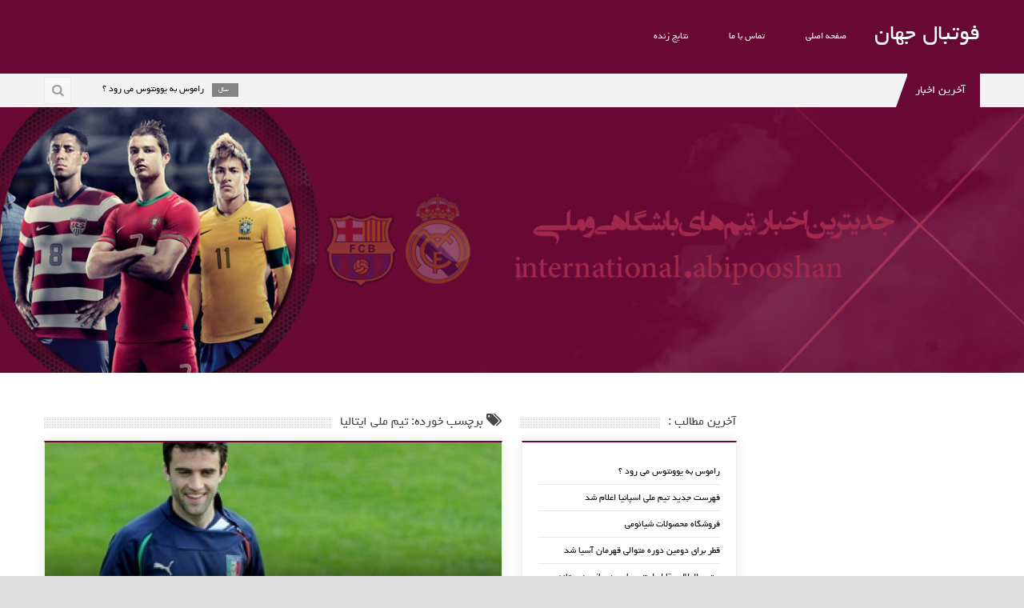

--- FILE ---
content_type: text/css
request_url: https://international.abipooshan.ir/wp-content/cache/autoptimize/css/autoptimize_single_82bdf4a2f72b2b36b65b5a05c58b4192.css
body_size: 4874
content:
@font-face{font-family:'BYekan';src:url(//international.abipooshan.ir/wp-content/themes/sevenmag/fonts/BYekan.eot?#) format('eot'),url(//international.abipooshan.ir/wp-content/themes/sevenmag/fonts/BYekan.woff) format('woff'),url(//international.abipooshan.ir/wp-content/themes/sevenmag/fonts/BYekan.ttf) format('truetype')}@font-face{font-family:'MjCasablanca';src:url(//international.abipooshan.ir/wp-content/themes/sevenmag/fonts/MjCasablanca.eot?#) format('eot'),url(//international.abipooshan.ir/wp-content/themes/sevenmag/fonts/MjCasablanca.woff) format('woff'),url(//international.abipooshan.ir/wp-content/themes/sevenmag/fonts/MjCasablanca.ttf) format('truetype')}body,.sf-menu li,.b_title h4,.b_title h3,.widget_archive li a,.widget_pages li a,.widget_meta li a,.widget_recent_comments li,.widget_recent_entries li,.widget_rss li,.widget_nav_menu li a,.widget_categories li a,#header .search input,.item_small .item-details h3,.post_meta a,.tt_review,.newsticker li,.sec_head .breaking,#popup .search_place h4,.post h3,.wgr .details,#ajax-login-user a,.today_weather,.next_days,.symple-box,#block_carousel .details a,.tagcloud a,.post .s_category,.medium_thumb .more_meta,.readmore,.wp-pagenavi .pages,.wp-pagenavi a,.wp-pagenavi span,h1,h2,h3,h4,h5,h6,.symple-skillbar,.symple-tabs ul.ui-tabs-nav li a,.symple-pricing-table .symple-pricing-header h5,.symple-pricing-table .symple-pricing-cost,.symple-pricing-table .symple-pricing-per,.dwqa-container .dwqa-single-question .dwqa-vote .dwqa-vote-count,.symple-pricing-table .symple-pricing-content ul li,.review-list li,.post_nav span,.review-total-wrapper span.review-total-box,.tagcloud.single_post a,#block_carousel h3,.post_nav strong,.woocommerce ul.products li.product .price,.woocommerce-page ul.products li.product .price,.r_post .more_meta,.r_post .more_meta a,.r_post .s_category,.r_post .s_category a,.woocommerce-page #content div.product p.price,.woocommerce nav.woocommerce-pagination,.woocommerce #content nav.woocommerce-pagination,.woocommerce-page nav.woocommerce-pagination,.woocommerce-page #content nav.woocommerce-pagination,.woocommerce #content div.product .woocommerce-tabs ul.tabs li a,.woocommerce div.product .woocommerce-tabs ul.tabs li a,.woocommerce-page #content div.product .woocommerce-tabs ul.tabs li a,.woocommerce-page div.product .woocommerce-tabs ul.tabs li a,ul.product_list_widget li a,.dwqa-container label,.woocommerce ul.cart_list li,.woocommerce-page ul.cart_list li,.woocommerce ul.product_list_widget li,.woocommerce-page ul.product_list_widget li,body .dwqa-container a,.dwqa-container .dwqa-list-question .dwqa-header .dwqa-title,.dwqa-container .dwqa-list-question .dwqa-comment,.dwqa-container .dwqa-list-question .dwqa-view,.dwqa-container .dwqa-list-question .dwqa-vote{font-family:Byekan,tahoma}body{font-size:13px}strong{font-weight:700}.b_title h4,.b_title h3{font-weight:400;font-size:18px}.widget_archive li a,.widget_pages li a,.widget_meta li a,.widget_recent_comments li,.widget_recent_entries li,.widget_rss li,.widget_nav_menu li a,.widget_categories li a,#header .search input,.item_small .item-details h3{font-weight:400 !important;font-size:13px}.post_meta a,.tt_review,.newsticker li{font-weight:400}#ajax-login-user h1,.wgr h3{font-weight:400;font-size:17px}.sec_head .breaking{font-weight:400;font-size:16px}#popup .search_place h4,.post h3,.wgr .details{font-weight:400}#ajax-login-user a,.today_weather,.next_days,.symple-box{font-weight:400;font-size:13px}#block_carousel .details a,.tagcloud a,.post .s_category,.medium_thumb .more_meta,.readmore{font-weight:400}.wp-pagenavi .pages{font-weight:400;font-size:13px}.wp-pagenavi a,.wp-pagenavi span{font-weight:400;font-size:16px}.symple-button span.symple-button-inner,#submit{font-family:'tahoma',serif;line-height:1}h1,h2,h3,h4,h5,h6{font-weight:400}h2{font-size:28px}h3,.post h3{font-size:18px}h5{font-size:16px}h6{font-size:13px}.symple-skillbar{font-weight:400}.symple-skillbar-title span,.symple-skill-bar-percent{font-size:17px}.symple-toggle .symple-toggle-trigger,.symple-accordion h3.symple-accordion-trigger{font-size:18px}.symple-tabs ul.ui-tabs-nav li a{font-weight:400;font-size:17px}.symple-pricing-table .symple-pricing-header h5,.symple-pricing-table .symple-pricing-cost{font-weight:400;font-size:22px}.symple-pricing-table .symple-pricing-per{font-weight:400}.symple-pricing-table .symple-pricing-content ul li{font-weight:400;font-size:13px}#comments .b_title h3,#commentform input[type=text],#commentform textarea{font-family:tahoma}.review-list li{font-weight:400;font-size:13px}.review-total-wrapper span.review-total-box{font-weight:400;margin-left:2px}.percentage-icon{font-size:28px;margin-right:-5px}.tagcloud.single_post a{font-weight:400}.post_nav span{font-weight:400;font-size:13px}.post_nav strong{font-weight:400;font-size:18px}#block_carousel h3{font-weight:400 !important;font-size:13px !important}.woocommerce ul.products li.product .price,.woocommerce-page ul.products li.product .price{font-weight:400;font-size:17px}.woocommerce ul.products li.product h3,.woocommerce-page ul.products li.product h3{font-weight:400;font-size:16px}.woocommerce div.product span.price,.woocommerce-page div.product span.price,.woocommerce #content div.product span.price,.woocommerce-page #content div.product span.price,.woocommerce div.product p.price,.woocommerce-page div.product p.price,.woocommerce #content div.product p.price,.woocommerce-page #content div.product p.price{font-weight:400}.woocommerce #content div.product .woocommerce-tabs ul.tabs li a,.woocommerce div.product .woocommerce-tabs ul.tabs li a,.woocommerce-page #content div.product .woocommerce-tabs ul.tabs li a,.woocommerce-page div.product .woocommerce-tabs ul.tabs li a{font-weight:400}.woocommerce ul.cart_list li a,.woocommerce-page ul.cart_list li a,.woocommerce ul.product_list_widget li a,.woocommerce-page ul.product_list_widget li a{font-weight:400;font-size:13px}.woocommerce ul.cart_list li,.woocommerce-page ul.cart_list li,.woocommerce ul.product_list_widget li,.woocommerce-page ul.product_list_widget li{font-weight:400}.woocommerce nav.woocommerce-pagination,.woocommerce #content nav.woocommerce-pagination,.woocommerce-page nav.woocommerce-pagination,.woocommerce-page #content nav.woocommerce-pagination{font-weight:400;font-size:16px}.b_title h4,.b_title h3{font-weight:400 !important}#layout .sf-menu a,#layout .sf-menu a>.sf-sub-indicator{font-weight:400 !important;font-size:13px}#layout .sf-menu li li a{font-size:13px}.dwqa-container label{font-weight:400}body .dwqa-container a{font-weight:400;font-size:13px}.dwqa-container .dwqa-list-question .dwqa-comment,.dwqa-container .dwqa-list-question .dwqa-view,.dwqa-container .dwqa-list-question .dwqa-vote{font-weight:400}.dwqa-container .dwqa-list-question .dwqa-header .dwqa-title{font-weight:400;font-size:17px}.dwqa-container{font-family:tahoma}.dwqa-container .dwqa-single-question .dwqa-title{font-size:22px}#block_carousel .details a{direction:rtl}#commentform p.comment-form-author{float:right}#commentform p.comment-form-email{float:left}.related .products .product .add_to_cart_button{max-width:100px;right:40px !important;left:auto !important}.woocommerce #payment ul.payment_methods li,.woocommerce-page #payment ul.payment_methods li{text-align:right}.woocommerce #payment div.payment_box:after,.woocommerce-page #payment div.payment_box:after{right:0;left:auto;margin:-1em 2em 0 0}table tfoot td,.table tfoot td{text-align:center}.woocommerce .col2-set .col-1,.woocommerce-page .col2-set .col-1{float:right}.woocommerce .col2-set .col-2,.woocommerce-page .col2-set .col-2{float:left}.woocommerce form .form-row-first,.woocommerce form .form-row-last,.woocommerce-page form .form-row-first,.woocommerce-page form .form-row-last{float:right}.woocommerce form .form-row-last,.woocommerce-page form .form-row-last{float:left}.woocommerce form.checkout_coupon,.woocommerce form.login,.woocommerce form.register,.woocommerce-page form.checkout_coupon,.woocommerce-page form.login,.woocommerce-page form.register{text-align:right}.wpb_images_carousel{direction:ltr}a.pp_expand,a.pp_contract,a.pp_close,a.pp_arrow_previous,a.pp_arrow_next,.pp_nav .pp_play,.pp_nav .pp_pause{text-indent:10000px}.commentlist .comment-awaiting-moderation{padding-right:5px}.dwqa-search .dwqa-search-form .dwqa-search-input{padding:12px 40px 12px 6px}.dwqa-container .dwqa-single-question .dwqa-actions{left:10px;right:auto}.dwqa-container .dwqa-single-question .dwqa-actions .dwqa-dropdown-menu,.dwqa-container .dwqa-single-question .dwqa-comment-actions .dwqa-dropdown-menu{right:-50px}.dwqa-container .dwqa-single-question .dwqa-actions .dwqa-dropdown-menu .dwqa-dropdown-caret,.dwqa-container .dwqa-single-question .dwqa-comment-actions .dwqa-dropdown-menu .dwqa-dropdown-caret{right:60px}.dwqa-container .dwqa-single-question .dwqa-comments .dwqa-comment-author .avatar{right:20px;left:auto;margin:0 0 0 10px}.dwqa-container .dwqa-single-question .dwqa-comments .dwqa-comment-list .dwqa-comment{padding:15px 70px 0 20px}.dwqa-container .dwqa-single-question .dwqa-comments .dwqa-comment-actions{left:10px;right:auto}.dwqa-container .dwqa-single-question .dwqa-comment-form .avatar{right:20px;left:auto;margin:0 0 0 10px}.dwqa-container .dwqa-single-question .dwqa-comment-form{padding:16px 70px 0 20px}.dwqa-container .dwqa-single-question .dwqa-author .avatar{right:0;left:auto}.dwqa-container .dwqa-single-question .dwqa-author{padding:0 70px 0 0}.dwqa-container .dwqa-single-question .dwqa-footer .dwqa-current-status .dwqa-btn-group .dwqa-dropdown-menu{text-align:right}.dwqa-container .dwqa-single-question .dwqa-answer-author .avatar{right:20px;left:auto;margin:0 0 0 10px}.dwqa-container .dwqa-single-question .dwqa-answer-author{padding:0 50px 0 0}.wpb_accordion .wpb_accordion_wrapper .ui-state-default .ui-icon,.wpb_accordion .wpb_accordion_wrapper .ui-state-active .ui-icon{left:.7em;right:auto}.mega_posts article{float:right}.dwqa-single-question .dwqa-question .dwqa-content,.dwqa-single-question .dwqa-question .dwqa-tags,.dwqa-single-question .dwqa-answer .dwqa-content{margin-right:80px;margin-left:0}.dwqa-single-question .dwqa-comments{margin-right:80px;margin-left:0}.dwqa-single-question .dwqa-answer .dwqa-privacy{float:left}.dwqa-single-question .dwqa-answer .dwqa-actions{float:left;margin-right:5px;margin-left:0}.master-slider-parent{direction:ltr}.ms-view{direction:rtl}body{overflow-x:hidden;direction:rtl}.owl-carousel,#slideshowt{text-align:right;direction:ltr}.logo,#layout .sf-menu li,#layout .sf-menu,.counter i,.freq_out,.share_post span,.counter li,.ads_widget a,.T20-tabs-nav li,.copyright,.newsticker li,.wp-pagenavi a,.wp-pagenavi .current,.wp-pagenavi .extend,.commentlist .comment-author,.commentlist .comment-meta,a.btn_canvas,.commentlist .comment-awaiting-moderation,#slideshowt .slider_content{float:right}.right_bar,.banner,.sec_head .right_bar .social,#header .search,.wp-pagenavi .pages,#slideshowt .slider_tabs{float:left}#footer .sf-menu,.r_post .more_meta{float:left !important}#layout .sf-menu li{border-right:0;border-left:1px solid #2b2b2b}#layout .sf-menu li li:hover ul,#layout .sf-menu li li.sfHover ul{left:auto;right:172px}.s_form{right:auto;left:0}#header .search button{right:auto;left:12px}.s_form:after{right:auto;left:22px}#layout .sf-menu li li i{margin-left:8px;margin-right:auto}.fll{float:left;margin:0 0 10px 20px !important}.flr{float:right;margin:0 20px 10px 0 !important}.mi{margin-right:0 !important;margin-left:4px !important}.mid{margin-right:0 !important;margin-left:8px !important}.mii{margin-left:0 !important;margin-right:4px !important}.miid{margin-left:0 !important;margin-right:8px !important}.small_posts .s_thumb{float:right;margin:0 0 20px 20px}.blockquote{border-right:5px solid #e6e6e6;border-left:0}li li a .sf-sub-indicator{right:auto;left:7%;-webkit-transform:rotate(180deg);-moz-transform:rotate(180deg);-o-transform:rotate(180deg)}#layout .sf-menu li li{border-right:0;border-left:0}.b_title{padding:0 0 0 20px}.b_title h4,.b_title h3{font-weight:700;margin:0 -1px 0 0;padding:0 2px 0 10px}.ads_widget span{left:auto;right:10px}.social a{float:right;margin:4px 4px 4px 0}.widget_social .social a{margin:4px 4px 0 0}.widget_social .social{margin:-4px -4px 0 0}#toTop i{padding:4px 9px 0 0}.item_small .featured_thumb{float:right;margin:0 0 0 15px}.widget_archive li span,.widget_pages li span,.widget_meta li span,.widget_nav_menu li span,.widget_categories li span{right:auto;left:0}.featured_thumb .thumb-icon i{left:auto;right:20px}.wgr .more_meta{right:auto;left:20px}.wgr .s_category{padding:0 20px 0 0}.wgr .s_category a{margin:0 0 0 12px}#layout .sf-menu li:last-child{border:0}.sec_head .right_bar{right:auto;left:0}.search_icon{margin:4px 4px 4px 0}.post-edit-link{right:auto;left:0}.more_posts .featured_thumb .thumb-icon i{left:auto;right:auto}.wgr h3{left:auto;right:0}.today_weather .big_icon{float:left !important}.today_weather .details_w{float:right !important}.newsticker a{margin:0 0 0 60px}.newsticker{left:auto;right:1000px}.newsticker span{margin:0 0 0 10px}.sec_head .breaking{float:right;padding:9px 18px 9px 10px;margin:0 -30px 0 0}.sec_head .breaking:after{left:-18px;right:auto;border-right:15px solid #e75757;border-left:4px solid rgba(0,0,0,0)}.logo h1{margin:0 0 0 10px}.author_avatar{float:right;margin:0 0 0 15px}.post_nav li.previous{text-align:left}.commentlist .avatar{left:auto;right:-96px}.commentlist li{list-style:none;padding-left:0;padding-right:96px;font-family:tahoma}.commentlist li.bypostauthor>.comment-body:after,.commentlist li.comment-author-admin>.comment-body:after{left:auto;right:-36px}#cancel-comment-reply-link{right:auto;left:0}.commentlist li li{padding-left:0}.review-star{right:auto !important;left:10px !important}.review-total-star.allowed-to-rate,.review-total-wrapper{float:left !important}.user-total-wrapper,.review-desc{float:right !important}.review-result{left:auto;right:0}.image-container .caption,.gallery_item .caption{left:auto;right:20px}.owl-theme .owl-controls{right:auto;left:20px}.big_carousel .owl-theme .owl-controls{right:auto;left:30px}.big_carousel .owl-buttons,.slideshow_b5 .owl-buttons{margin:0 10px 0 0;float:left}.slideshow_b5 .owl-controls{right:auto;left:0 !important}#block_carousel .owl-controls{right:auto;left:-18px;padding:0 7px 0 0}ol li{margin:0 20px 0 0}.post-edit-link{left:auto;right:0}.tt_review .tt_star{float:left;text-align:left}.tt_review{right:auto;left:0}.b_4 .tt_review{right:auto;left:3%}#mobilepro{float:right;margin:34px 10px 32px 0}.medium_thumb .post_thumbnail{margin:0 0 4px 20px;float:right}.medium_thumb .more_meta{float:left}.medium_thumb .s_category a{margin-right:0;margin-left:10px}.wgr .details{direction:rtl}#layout .sf-menu li li:hover>a,#layout .sf-menu li li>a:hover,#layout .sf-menu li li.current_page_item>a,#layout .sf-menu li li.current-menu-item>a{padding-left:20px;padding-right:30px}#layout .sf-menu li li a:before{left:auto;right:0;-webkit-transform:rotate(180deg);-moz-transform:rotate(180deg);transform:rotate(180deg);-ms-transform:rotate(180deg)}#layout .sf-menu li li:hover>a:before,#layout .sf-menu li li>a:hover:before,#layout .sf-menu li li.current_page_item>a:before,#layout .sf-menu li li.current-menu-item>a:before{left:auto;right:16px}.readmore{right:auto;left:-1px}blockquote,.blockquote{border-left:0;border-right:5px solid #e6e6e6}.comment-author cite{margin:0}.wpcf7-submit,.owl-item .date_c i{float:right}div.wpcf7 img.ajax-loader{margin:5px 12px 0 0}.symple-skillbar-title{left:auto;right:0}.symple-skill-bar-percent{right:auto;left:10px}.symple-tabs ul.ui-tabs-nav li{float:right !important}.symple-tabs ul.ui-tabs-nav li a{border-width:1px 0 0 1px}.sec_head .sf-menu li:first-child a{margin-left:16px}.widget_T20_posts_slideshow .owl-controls{right:auto;left:-24px;padding:0 4px 0 0}#footer .widget_T20_posts_slideshow .owl-controls{right:auto;left:-6px}.zilla-likes:hover,.zilla-likes{background-position:right 45% !important;padding:0 18px 0 0 !important}.r_post .s_category a{margin:0 0 0 10px}.b_title h4,.b_title h3{display:inline}.commentlist li li{padding-left:0;padding-right:66px}.commentlist li li .avatar{left:auto;right:-64px}.commentlist .comment-meta:before{margin-right:6px}.review-total-wrapper span.review-total-box{padding:35px 0 20px 10px !important}.commentlist .comment-author{margin-right:0}.b_9 .tt_review{right:auto;left:-20px}.b_9 h3{font-size:22px}.woocommerce ul.products li.product .onsale,.woocommerce-page ul.products li.product .onsale{right:auto;left:0;margin:-10px 0 0 -10px}.products .product .add_to_cart_button{left:auto;right:10px}.products .product .star-rating{right:auto;left:10px}.products .product h3,.products .product .price,.woocommerce a.added_to_cart,.woocommerce-page a.added_to_cart{left:auto;right:10px}.woocommerce ul.products li.product,.woocommerce-page ul.products li.product{float:right;margin:0 0 2.992em 3.2%}.woocommerce .woocommerce-pagination ul.page-numbers,.woocommerce-page .woocommerce-pagination ul.page-numbers,.woocommerce .woocommerce-pagination ul.page-numbers li,.woocommerce-page .woocommerce-pagination ul.page-numbers li,.woocommerce #content div.product div.images,.woocommerce div.product div.images,.woocommerce-page #content div.product div.images,.woocommerce-page div.product div.images,.woocommerce div.product form.cart .button,.woocommerce #content div.product form.cart .button,.woocommerce-page div.product form.cart .button,.woocommerce-page #content div.product form.cart .button{float:right}.woocommerce #content div.product div.summary,.woocommerce div.product div.summary,.woocommerce-page #content div.product div.summary,.woocommerce-page div.product div.summary,.woocommerce .star-rating,.woocommerce-page .star-rating,.woocommerce .woocommerce-message .button,.woocommerce .woocommerce-error .button,.woocommerce .woocommerce-info .button,.woocommerce-page .woocommerce-message .button,.woocommerce-page .woocommerce-error .button,.woocommerce-page .woocommerce-info .button{float:left}.woocommerce .quantity,.woocommerce #content .quantity,.woocommerce-page .quantity,.woocommerce-page #content .quantity,.woocommerce div.product form.cart div.quantity,.woocommerce-page div.product form.cart div.quantity,.woocommerce #content div.product form.cart div.quantity,.woocommerce-page #content div.product form.cart div.quantity{float:right;direction:ltr}.woocommerce .woocommerce-product-rating .star-rating,.woocommerce-page .woocommerce-product-rating .star-rating{margin:.5em 0 0 8px;float:right}.woocommerce #reviews #comments ol.commentlist li .comment-text,.woocommerce-page #reviews #comments ol.commentlist li .comment-text{margin:0 20px 0 0}.woocommerce #reviews #comments ol.commentlist li img.avatar,.woocommerce-page #reviews #comments ol.commentlist li img.avatar{left:auto;right:-5px}.woocommerce ul.products li.product.last,.woocommerce-page ul.products li.product.last{margin-right:0;margin-left:0}.woocommerce ul.cart_list li img,.woocommerce ul.product_list_widget li img,.woocommerce-page ul.cart_list li img,.woocommerce-page ul.product_list_widget li img{float:right;margin:0 0 0 20px}.b_8 .more_news_pic.featured_thumb{margin:10px 6px 0 0}.more_news_pic.featured_thumb{float:right;left:auto;margin:10px 10px 0 0}html.mm-opening .mm-menu.mm-front,html.mm-opening .mm-menu.mm-next{right:0;left:auto}.mm-menu.mm-front,.mm-menu.mm-next{right:-440px;left:auto}html.mm-opening .mm-page,html.mm-opening #mm-blocker,html.mm-opening .mm-fixed-top,html.mm-opening .mm-fixed-bottom{right:440px;left:auto}@font-face{font-family:'bigtheme-BBadr';src:url(//international.abipooshan.ir/wp-content/themes/sevenmag/font/bigtheme-BBadr.eot) format('eot'),url(//international.abipooshan.ir/wp-content/themes/sevenmag/font/bigtheme-BBadr.woff) format('woff'),url(//international.abipooshan.ir/wp-content/themes/sevenmag/font/bigtheme-BBadr.ttf) format('truetype')}@font-face{font-family:'bigtheme-BBaran';src:url(//international.abipooshan.ir/wp-content/themes/sevenmag/font/bigtheme-BBaran.eot?#) format('eot'),url(//international.abipooshan.ir/wp-content/themes/sevenmag/font/bigtheme-BBaran.woff) format('woff'),url(//international.abipooshan.ir/wp-content/themes/sevenmag/font/bigtheme-BBaran.ttf) format('truetype')}@font-face{font-family:'bigtheme-BBardiya';src:url(//international.abipooshan.ir/wp-content/themes/sevenmag/font/bigtheme-BBardiya.eot?#) format('eot'),url(//international.abipooshan.ir/wp-content/themes/sevenmag/font/bigtheme-BBardiya.woff) format('woff'),url(//international.abipooshan.ir/wp-content/themes/sevenmag/font/bigtheme-BBardiya.ttf) format('truetype')}@font-face{font-family:'bigtheme-BCompset';src:url(//international.abipooshan.ir/wp-content/themes/sevenmag/font/bigtheme-BCompset.eot?#) format('eot'),url(//international.abipooshan.ir/wp-content/themes/sevenmag/font/bigtheme-BCompset.woff) format('woff'),url(//international.abipooshan.ir/wp-content/themes/sevenmag/font/bigtheme-BCompset.ttf) format('truetype')}@font-face{font-family:'bigtheme-BDavat';src:url(//international.abipooshan.ir/wp-content/themes/sevenmag/font/bigtheme-BDavat.eot?#) format('eot'),url(//international.abipooshan.ir/wp-content/themes/sevenmag/font/bigtheme-BDavat.woff) format('woff'),url(//international.abipooshan.ir/wp-content/themes/sevenmag/font/bigtheme-BDavat.ttf) format('truetype')}@font-face{font-family:'bigtheme-BElham';src:url(//international.abipooshan.ir/wp-content/themes/sevenmag/font/bigtheme-BElham.eot?#) format('eot'),url(//international.abipooshan.ir/wp-content/themes/sevenmag/font/bigtheme-BElham.woff) format('woff'),url(//international.abipooshan.ir/wp-content/themes/sevenmag/font/bigtheme-BElham.ttf) format('truetype')}@font-face{font-family:'bigtheme-BEsfehanBold';src:url(//international.abipooshan.ir/wp-content/themes/sevenmag/font/bigtheme-BEsfehanBold.eot?#) format('eot'),url(//international.abipooshan.ir/wp-content/themes/sevenmag/font/bigtheme-BEsfehanBold.woff) format('woff'),url(//international.abipooshan.ir/wp-content/themes/sevenmag/font/bigtheme-BEsfehanBold.ttf) format('truetype')}@font-face{font-family:'bigtheme-BFantezy';src:url(//international.abipooshan.ir/wp-content/themes/sevenmag/font/bigtheme-BFantezy.eot?#) format('eot'),url(//international.abipooshan.ir/wp-content/themes/sevenmag/font/bigtheme-BFantezy.woff) format('woff'),url(//international.abipooshan.ir/wp-content/themes/sevenmag/font/bigtheme-BFantezy.ttf) format('truetype')}@font-face{font-family:'bigtheme-BFarnaz';src:url(//international.abipooshan.ir/wp-content/themes/sevenmag/font/bigtheme-BFarnaz.eot?#) format('eot'),url(//international.abipooshan.ir/wp-content/themes/sevenmag/font/bigtheme-BFarnaz.woff) format('woff'),url(//international.abipooshan.ir/wp-content/themes/sevenmag/font/bigtheme-BFarnaz.ttf) format('truetype')}@font-face{font-family:'bigtheme-BFerdosi';src:url(//international.abipooshan.ir/wp-content/themes/sevenmag/font/bigtheme-BFerdosi.eot?#) format('eot'),url(//international.abipooshan.ir/wp-content/themes/sevenmag/font/bigtheme-BFerdosi.woff) format('woff'),url(//international.abipooshan.ir/wp-content/themes/sevenmag/font/bigtheme-BFerdosi.ttf) format('truetype')}@font-face{font-family:'bigtheme-BHoma';src:url(//international.abipooshan.ir/wp-content/themes/sevenmag/font/bigtheme-BHoma.eot?#) format('eot'),url(//international.abipooshan.ir/wp-content/themes/sevenmag/font/bigtheme-BHoma.woff) format('woff'),url(//international.abipooshan.ir/wp-content/themes/sevenmag/font/bigtheme-BHoma.ttf) format('truetype')}@font-face{font-family:'bigtheme-BJadidBold';src:url(//international.abipooshan.ir/wp-content/themes/sevenmag/font/bigtheme-BJadidBold.eot?#) format('eot'),url(//international.abipooshan.ir/wp-content/themes/sevenmag/font/bigtheme-BJadidBold.woff) format('woff'),url(//international.abipooshan.ir/wp-content/themes/sevenmag/font/bigtheme-BJadidBold.ttf) format('truetype')}@font-face{font-family:'bigtheme-BJalal';src:url(//international.abipooshan.ir/wp-content/themes/sevenmag/font/bigtheme-BJalal.eot?#) format('eot'),url(//international.abipooshan.ir/wp-content/themes/sevenmag/font/bigtheme-BJalal.woff) format('woff'),url(//international.abipooshan.ir/wp-content/themes/sevenmag/font/bigtheme-BJalal.ttf) format('truetype')}@font-face{font-family:'bigtheme-BKoodakBold';src:url(//international.abipooshan.ir/wp-content/themes/sevenmag/font/bigtheme-BKoodakBold.eot?#) format('eot'),url(//international.abipooshan.ir/wp-content/themes/sevenmag/font/bigtheme-BKoodakBold.woff) format('woff'),url(//international.abipooshan.ir/wp-content/themes/sevenmag/font/bigtheme-BKoodakBold.ttf) format('truetype')}@font-face{font-family:'bigtheme-BKourosh';src:url(//international.abipooshan.ir/wp-content/themes/sevenmag/font/bigtheme-BKourosh.eot?#) format('eot'),url(//international.abipooshan.ir/wp-content/themes/sevenmag/font/bigtheme-BKourosh.woff) format('woff'),url(//international.abipooshan.ir/wp-content/themes/sevenmag/font/bigtheme-BKourosh.ttf) format('truetype')}@font-face{font-family:'bigtheme-BLotus';src:url(//international.abipooshan.ir/wp-content/themes/sevenmag/font/bigtheme-BLotus.eot?#) format('eot'),url(//international.abipooshan.ir/wp-content/themes/sevenmag/font/bigtheme-BLotus.woff) format('woff'),url(//international.abipooshan.ir/wp-content/themes/sevenmag/font/bigtheme-BLotus.ttf) format('truetype')}@font-face{font-family:'bigtheme-BMehrBold';src:url(//international.abipooshan.ir/wp-content/themes/sevenmag/font/bigtheme-BMehrBold.eot?#) format('eot'),url(//international.abipooshan.ir/wp-content/themes/sevenmag/font/bigtheme-BMehrBold.woff) format('woff'),url(//international.abipooshan.ir/wp-content/themes/sevenmag/font/bigtheme-BMehrBold.ttf) format('truetype')}@font-face{font-family:'bigtheme-BMitra';src:url(//international.abipooshan.ir/wp-content/themes/sevenmag/font/bigtheme-BMitra.eot?#) format('eot'),url(//international.abipooshan.ir/wp-content/themes/sevenmag/font/bigtheme-BMitra.woff) format('woff'),url(//international.abipooshan.ir/wp-content/themes/sevenmag/font/bigtheme-BMitra.ttf) format('truetype')}@font-face{font-family:'bigtheme-BMorvarid';src:url(//international.abipooshan.ir/wp-content/themes/sevenmag/font/bigtheme-BMorvarid.eot?#) format('eot'),url(//international.abipooshan.ir/wp-content/themes/sevenmag/font/bigtheme-BMorvarid.woff) format('woff'),url(//international.abipooshan.ir/wp-content/themes/sevenmag/font/bigtheme-BMorvarid.ttf) format('truetype')}@font-face{font-family:'bigtheme-BNarm';src:url(//international.abipooshan.ir/wp-content/themes/sevenmag/font/bigtheme-BNarm.eot?#) format('eot'),url(//international.abipooshan.ir/wp-content/themes/sevenmag/font/bigtheme-BNarm.woff) format('woff'),url(//international.abipooshan.ir/wp-content/themes/sevenmag/font/bigtheme-BNarm.ttf) format('truetype')}@font-face{font-family:'bigtheme-BNasimBold';src:url(//international.abipooshan.ir/wp-content/themes/sevenmag/font/bigtheme-BNasimBold.eot?#) format('eot'),url(//international.abipooshan.ir/wp-content/themes/sevenmag/font/bigtheme-BNasimBold.woff) format('woff'),url(//international.abipooshan.ir/wp-content/themes/sevenmag/font/bigtheme-BNasimBold.ttf) format('truetype')}@font-face{font-family:'bigtheme-BNazanin';src:url(//international.abipooshan.ir/wp-content/themes/sevenmag/font/bigtheme-BNazanin.eot?#) format('eot'),url(//international.abipooshan.ir/wp-content/themes/sevenmag/font/bigtheme-BNazanin.woff) format('woff'),url(//international.abipooshan.ir/wp-content/themes/sevenmag/font/bigtheme-BNazanin.ttf) format('truetype')}@font-face{font-family:'bigtheme-BRoya';src:url(//international.abipooshan.ir/wp-content/themes/sevenmag/font/bigtheme-BRoya.eot?#) format('eot'),url(//international.abipooshan.ir/wp-content/themes/sevenmag/font/bigtheme-BRoya.woff) format('woff'),url(//international.abipooshan.ir/wp-content/themes/sevenmag/font/bigtheme-BRoya.ttf) format('truetype')}@font-face{font-family:'bigtheme-BShiraz';src:url(//international.abipooshan.ir/wp-content/themes/sevenmag/font/bigtheme-BShiraz.eot?#) format('eot'),url(//international.abipooshan.ir/wp-content/themes/sevenmag/font/bigtheme-BShiraz.woff) format('woff'),url(//international.abipooshan.ir/wp-content/themes/sevenmag/font/bigtheme-BShiraz.ttf) format('truetype')}@font-face{font-family:'bigtheme-BSinaBold';src:url(//international.abipooshan.ir/wp-content/themes/sevenmag/font/bigtheme-BSinaBold.eot?#) format('eot'),url(//international.abipooshan.ir/wp-content/themes/sevenmag/font/bigtheme-BSinaBold.woff) format('woff'),url(//international.abipooshan.ir/wp-content/themes/sevenmag/font/bigtheme-BSinaBold.ttf) format('truetype')}@font-face{font-family:'bigtheme-BTabassom';src:url(//international.abipooshan.ir/wp-content/themes/sevenmag/font/bigtheme-BTabassom.eot?#) format('eot'),url(//international.abipooshan.ir/wp-content/themes/sevenmag/font/bigtheme-BTabassom.woff) format('woff'),url(//international.abipooshan.ir/wp-content/themes/sevenmag/font/bigtheme-BTabassom.ttf) format('truetype')}@font-face{font-family:'bigtheme-BTehran';src:url(//international.abipooshan.ir/wp-content/themes/sevenmag/font/bigtheme-BTehran.eot?#) format('eot'),url(//international.abipooshan.ir/wp-content/themes/sevenmag/font/bigtheme-BTehran.woff) format('woff'),url(//international.abipooshan.ir/wp-content/themes/sevenmag/font/bigtheme-BTehran.ttf) format('truetype')}@font-face{font-family:'bigtheme-BTitrBold';src:url(//international.abipooshan.ir/wp-content/themes/sevenmag/font/bigtheme-BTitrBold.eot?#) format('eot'),url(//international.abipooshan.ir/wp-content/themes/sevenmag/font/bigtheme-BTitrBold.woff) format('woff'),url(//international.abipooshan.ir/wp-content/themes/sevenmag/font/bigtheme-BTitrBold.ttf) format('truetype')}@font-face{font-family:'bigtheme-BTitrTGEBold';src:url(//international.abipooshan.ir/wp-content/themes/sevenmag/font/bigtheme-BTitrTGEBold.eot?#) format('eot'),url(//international.abipooshan.ir/wp-content/themes/sevenmag/font/bigtheme-BTitrTGEBold.woff) format('woff'),url(//international.abipooshan.ir/wp-content/themes/sevenmag/font/bigtheme-BTitrTGEBold.ttf) format('truetype')}@font-face{font-family:'bigtheme-BTraffic';src:url(//international.abipooshan.ir/wp-content/themes/sevenmag/font/bigtheme-BTraffic.eot?#) format('eot'),url(//international.abipooshan.ir/wp-content/themes/sevenmag/font/bigtheme-BTraffic.woff) format('woff'),url(//international.abipooshan.ir/wp-content/themes/sevenmag/font/bigtheme-BTraffic.ttf) format('truetype')}@font-face{font-family:'bigtheme-BVahidBold';src:url(//international.abipooshan.ir/wp-content/themes/sevenmag/font/bigtheme-BVahidBold.eot?#) format('eot'),url(//international.abipooshan.ir/wp-content/themes/sevenmag/font/bigtheme-BVahidBold.woff) format('woff'),url(//international.abipooshan.ir/wp-content/themes/sevenmag/font/bigtheme-BVahidBold.ttf) format('truetype')}@font-face{font-family:'bigtheme-BYagut';src:url(//international.abipooshan.ir/wp-content/themes/sevenmag/font/bigtheme-BYagut.eot?#) format('eot'),url(//international.abipooshan.ir/wp-content/themes/sevenmag/font/bigtheme-BYagut.woff) format('woff'),url(//international.abipooshan.ir/wp-content/themes/sevenmag/font/bigtheme-BYagut.ttf) format('truetype')}@font-face{font-family:'bigtheme-BYas';src:url(//international.abipooshan.ir/wp-content/themes/sevenmag/font/bigtheme-BYas.eot?#) format('eot'),url(//international.abipooshan.ir/wp-content/themes/sevenmag/font/bigtheme-BYas.woff) format('woff'),url(//international.abipooshan.ir/wp-content/themes/sevenmag/font/bigtheme-BYas.ttf) format('truetype')}@font-face{font-family:'bigtheme-BYekan';src:url(//international.abipooshan.ir/wp-content/themes/sevenmag/font/bigtheme-BYekan.eot?#) format('eot'),url(//international.abipooshan.ir/wp-content/themes/sevenmag/font/bigtheme-BYekan.woff) format('woff'),url(//international.abipooshan.ir/wp-content/themes/sevenmag/font/bigtheme-BYekan.ttf) format('truetype')}@font-face{font-family:'bigtheme-BYekan2';src:url(//international.abipooshan.ir/wp-content/themes/sevenmag/font/bigtheme-BYekan2.eot?#) format('eot'),url(//international.abipooshan.ir/wp-content/themes/sevenmag/font/bigtheme-BYekan2.woff) format('woff'),url(//international.abipooshan.ir/wp-content/themes/sevenmag/font/bigtheme-BYekan2.ttf) format('truetype')}@font-face{font-family:'BYNfix';src:url(//international.abipooshan.ir/wp-content/themes/sevenmag/font/BYNfix.eot?#) format('eot'),url(//international.abipooshan.ir/wp-content/themes/sevenmag/font/BYNfix.woff) format('woff'),url(//international.abipooshan.ir/wp-content/themes/sevenmag/font/BYNfix.ttf) format('truetype')}@font-face{font-family:'bigtheme-BZar';src:url(//international.abipooshan.ir/wp-content/themes/sevenmag/font/bigtheme-BZar.eot?#) format('eot'),url(//international.abipooshan.ir/wp-content/themes/sevenmag/font/bigtheme-BZar.woff) format('woff'),url(//international.abipooshan.ir/wp-content/themes/sevenmag/font/bigtheme-BZar.ttf) format('truetype')}@font-face{font-family:'bigtheme-BZiba';src:url(//international.abipooshan.ir/wp-content/themes/sevenmag/font/bigtheme-BZiba.eot?#) format('eot'),url(//international.abipooshan.ir/wp-content/themes/sevenmag/font/bigtheme-BZiba.woff) format('woff'),url(//international.abipooshan.ir/wp-content/themes/sevenmag/font/bigtheme-BZiba.ttf) format('truetype')}@font-face{font-family:'bigtheme-Casablanca';src:url(//international.abipooshan.ir/wp-content/themes/sevenmag/font/bigtheme-Casablanca.eot?#) format('eot'),url(//international.abipooshan.ir/wp-content/themes/sevenmag/font/bigtheme-Casablanca.woff) format('woff'),url(//international.abipooshan.ir/wp-content/themes/sevenmag/font/bigtheme-Casablanca.ttf) format('truetype')}@font-face{font-family:'bigtheme-Rezvan';src:url(//international.abipooshan.ir/wp-content/themes/sevenmag/font/bigtheme-Rezvan.eot?#) format('eot'),url(//international.abipooshan.ir/wp-content/themes/sevenmag/font/bigtheme-Rezvan.woff) format('woff'),url(//international.abipooshan.ir/wp-content/themes/sevenmag/font/bigtheme-Rezvan.ttf) format('truetype')}@font-face{font-family:'bigtheme-Shams';src:url(//international.abipooshan.ir/wp-content/themes/sevenmag/font/bigtheme-Shams.eot?#) format('eot'),url(//international.abipooshan.ir/wp-content/themes/sevenmag/font/bigtheme-Shams.woff) format('woff'),url(//international.abipooshan.ir/wp-content/themes/sevenmag/font/bigtheme-Shams.ttf) format('truetype')}@font-face{font-family:'bigtheme-Silicon';src:url(//international.abipooshan.ir/wp-content/themes/sevenmag/font/bigtheme-Silicon.eot?#) format('eot'),url(//international.abipooshan.ir/wp-content/themes/sevenmag/font/bigtheme-Silicon.woff) format('woff'),url(//international.abipooshan.ir/wp-content/themes/sevenmag/font/bigtheme-Silicon.ttf) format('truetype')}@font-face{font-family:'bigtheme-frutiger';src:url(//international.abipooshan.ir/wp-content/themes/sevenmag/font/bigtheme-frutiger.eot?#) format('eot'),url(//international.abipooshan.ir/wp-content/themes/sevenmag/font/bigtheme-frutiger.woff) format('woff'),url(//international.abipooshan.ir/wp-content/themes/sevenmag/font/bigtheme-frutiger.ttf) format('truetype')}@font-face{font-family:'bigtheme-Naskh';src:url(//international.abipooshan.ir/wp-content/themes/sevenmag/font/bigtheme-Naskh.eot?#) format('eot'),url(//international.abipooshan.ir/wp-content/themes/sevenmag/font/bigtheme-Naskh.woff) format('woff'),url(//international.abipooshan.ir/wp-content/themes/sevenmag/font/bigtheme-Naskh.ttf) format('truetype')}@font-face{font-family:'bigtheme-Kufi';src:url(//international.abipooshan.ir/wp-content/themes/sevenmag/font/bigtheme-Kufi.eot?#) format('eot'),url(//international.abipooshan.ir/wp-content/themes/sevenmag/font/bigtheme-Kufi.woff) format('woff'),url(//international.abipooshan.ir/wp-content/themes/sevenmag/font/bigtheme-Kufi.ttf) format('truetype')}